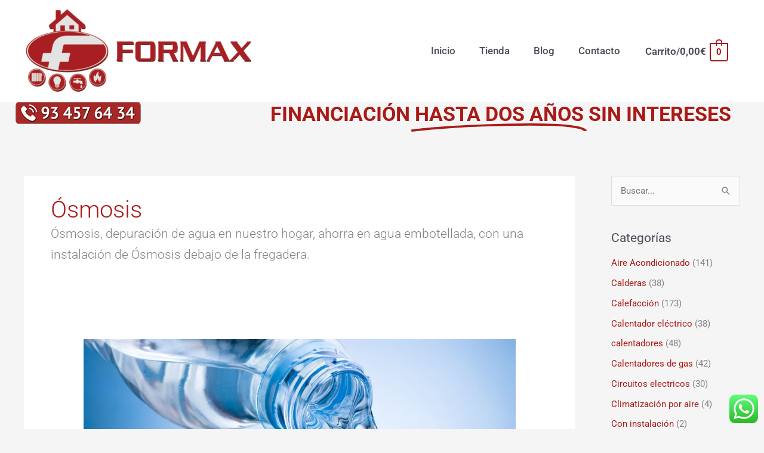

--- FILE ---
content_type: text/css
request_url: https://www.calderasycalefaccion.es/wp-content/uploads/elementor/css/post-1647.css?ver=1769440280
body_size: 651
content:
.elementor-1647 .elementor-element.elementor-element-4308d84:not(.elementor-motion-effects-element-type-background), .elementor-1647 .elementor-element.elementor-element-4308d84 > .elementor-motion-effects-container > .elementor-motion-effects-layer{background-color:#a52223;}.elementor-1647 .elementor-element.elementor-element-4308d84{transition:background 0.3s, border 0.3s, border-radius 0.3s, box-shadow 0.3s;padding:40px 0px 20px 0px;}.elementor-1647 .elementor-element.elementor-element-4308d84 > .elementor-background-overlay{transition:background 0.3s, border-radius 0.3s, opacity 0.3s;}.elementor-widget-heading .elementor-heading-title{font-family:var( --e-global-typography-primary-font-family ), Sans-serif;font-weight:var( --e-global-typography-primary-font-weight );color:var( --e-global-color-primary );}.elementor-1647 .elementor-element.elementor-element-e4ce209 .elementor-heading-title{color:#ffffff;}.elementor-widget-icon-list .elementor-icon-list-item:not(:last-child):after{border-color:var( --e-global-color-text );}.elementor-widget-icon-list .elementor-icon-list-icon i{color:var( --e-global-color-primary );}.elementor-widget-icon-list .elementor-icon-list-icon svg{fill:var( --e-global-color-primary );}.elementor-widget-icon-list .elementor-icon-list-item > .elementor-icon-list-text, .elementor-widget-icon-list .elementor-icon-list-item > a{font-family:var( --e-global-typography-text-font-family ), Sans-serif;font-weight:var( --e-global-typography-text-font-weight );}.elementor-widget-icon-list .elementor-icon-list-text{color:var( --e-global-color-secondary );}.elementor-1647 .elementor-element.elementor-element-24518af .elementor-icon-list-items:not(.elementor-inline-items) .elementor-icon-list-item:not(:last-child){padding-block-end:calc(5px/2);}.elementor-1647 .elementor-element.elementor-element-24518af .elementor-icon-list-items:not(.elementor-inline-items) .elementor-icon-list-item:not(:first-child){margin-block-start:calc(5px/2);}.elementor-1647 .elementor-element.elementor-element-24518af .elementor-icon-list-items.elementor-inline-items .elementor-icon-list-item{margin-inline:calc(5px/2);}.elementor-1647 .elementor-element.elementor-element-24518af .elementor-icon-list-items.elementor-inline-items{margin-inline:calc(-5px/2);}.elementor-1647 .elementor-element.elementor-element-24518af .elementor-icon-list-items.elementor-inline-items .elementor-icon-list-item:after{inset-inline-end:calc(-5px/2);}.elementor-1647 .elementor-element.elementor-element-24518af .elementor-icon-list-icon i{color:#ffffff;transition:color 0.3s;}.elementor-1647 .elementor-element.elementor-element-24518af .elementor-icon-list-icon svg{fill:#ffffff;transition:fill 0.3s;}.elementor-1647 .elementor-element.elementor-element-24518af{--e-icon-list-icon-size:14px;--icon-vertical-offset:0px;}.elementor-1647 .elementor-element.elementor-element-24518af .elementor-icon-list-text{color:#ffffff;transition:color 0.3s;}.elementor-widget-image .widget-image-caption{color:var( --e-global-color-text );font-family:var( --e-global-typography-text-font-family ), Sans-serif;font-weight:var( --e-global-typography-text-font-weight );}.elementor-1647 .elementor-element.elementor-element-a8ccef9{text-align:start;}.elementor-1647 .elementor-element.elementor-element-cba87ef .elementor-heading-title{color:#ffffff;}.elementor-1647 .elementor-element.elementor-element-aaf4f5d .elementor-icon-list-items:not(.elementor-inline-items) .elementor-icon-list-item:not(:last-child){padding-block-end:calc(5px/2);}.elementor-1647 .elementor-element.elementor-element-aaf4f5d .elementor-icon-list-items:not(.elementor-inline-items) .elementor-icon-list-item:not(:first-child){margin-block-start:calc(5px/2);}.elementor-1647 .elementor-element.elementor-element-aaf4f5d .elementor-icon-list-items.elementor-inline-items .elementor-icon-list-item{margin-inline:calc(5px/2);}.elementor-1647 .elementor-element.elementor-element-aaf4f5d .elementor-icon-list-items.elementor-inline-items{margin-inline:calc(-5px/2);}.elementor-1647 .elementor-element.elementor-element-aaf4f5d .elementor-icon-list-items.elementor-inline-items .elementor-icon-list-item:after{inset-inline-end:calc(-5px/2);}.elementor-1647 .elementor-element.elementor-element-aaf4f5d .elementor-icon-list-icon i{color:#ffffff;transition:color 0.3s;}.elementor-1647 .elementor-element.elementor-element-aaf4f5d .elementor-icon-list-icon svg{fill:#ffffff;transition:fill 0.3s;}.elementor-1647 .elementor-element.elementor-element-aaf4f5d{--e-icon-list-icon-size:14px;--icon-vertical-offset:0px;}.elementor-1647 .elementor-element.elementor-element-aaf4f5d .elementor-icon-list-text{color:#ffffff;transition:color 0.3s;}.elementor-1647 .elementor-element.elementor-element-33da7d2 .elementor-heading-title{color:#ffffff;}.elementor-1647 .elementor-element.elementor-element-393b040{text-align:start;}.elementor-1647 .elementor-element.elementor-element-ed031dc .elementor-heading-title{font-family:"Oswald", Sans-serif;font-size:18px;font-weight:400;color:#ffffff;}.elementor-widget-text-editor{font-family:var( --e-global-typography-text-font-family ), Sans-serif;font-weight:var( --e-global-typography-text-font-weight );color:var( --e-global-color-text );}.elementor-widget-text-editor.elementor-drop-cap-view-stacked .elementor-drop-cap{background-color:var( --e-global-color-primary );}.elementor-widget-text-editor.elementor-drop-cap-view-framed .elementor-drop-cap, .elementor-widget-text-editor.elementor-drop-cap-view-default .elementor-drop-cap{color:var( --e-global-color-primary );border-color:var( --e-global-color-primary );}.elementor-1647 .elementor-element.elementor-element-f787068{z-index:0;column-gap:0px;font-size:13px;line-height:1.3em;color:#ffffff;}